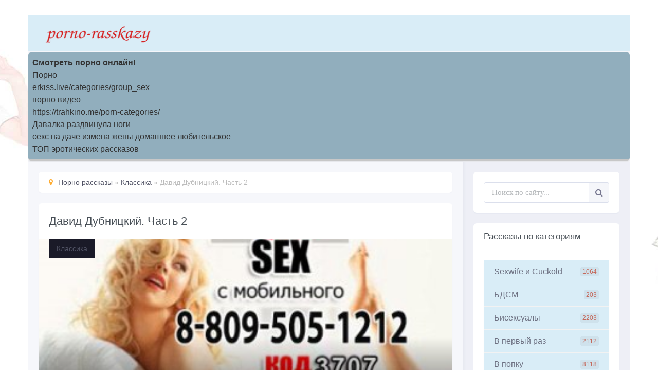

--- FILE ---
content_type: text/html; charset=utf8
request_url: http://porno-rasskazy.ru/history/david_dubnickiy_chast_2
body_size: 24602
content:
<!DOCTYPE html>
<html lang="ru">
<head>
<meta http-equiv="content-type" content="text/html; charset=UTF-8">
<meta charset="utf-8">
<title>Давид Дубницкий. Часть 2 </title>
<meta name="viewport" content="width=device-width, initial-scale=1.0">

<meta name="description" content="чиать ">
<meta name="keywords" content="давид, дубницкий, часть, 2">
<meta property="og:site_name" content="Библиотека эротических рассказов на porno-rasskazy.ru">
<meta property="og:type" content="article">
<meta property="og:title" content="Давид Дубницкий. Часть 2">
<meta property="og:url" content="http://porno-rasskazy.ru/history/david_dubnickiy_chast_2">
<meta property="og:image" content="http://porno-rasskazy.ru/screens/">
<meta property="og:description" content="">
<link rel="canonical" href="http://porno-rasskazy.ru/history/david_dubnickiy_chast_2">
<link href="http://porno-rasskazy.ru/files/css/font-awesome.min.css" rel="stylesheet">
<link rel="preload" href="http://porno-rasskazy.ru/files/styles.css" as="style">
<link href="http://porno-rasskazy.ru/files/styles.css" type="text/css" rel="stylesheet">



<script src="http://porno-rasskazy.ru/files/index_002.js"></script>
<script src="http://porno-rasskazy.ru/files/index.js" defer="defer"></script>
<script src="http://porno-rasskazy.ru/files/libs.js"></script>

<link rel="shortcut icon" href="/favicon.ico">
</head><body>
<div class="wrap">
		<div class="wrap-main wrap-center">
			<div style="height:70px"><header class="header" id="header">
				<div class="header-in wrap-center fx-row fx-middle">
					<a href="/" class="logo nowrap"><img src="/files/logo.png" loading="lazy" alt="Библиотека эротических рассказов"></a>
					<ul class="header-menu fx-row fx-start fx-1 to-mob">
						
						
											</ul>
					
					
					<div class="btn-menu hidden"><span class="fa fa-bars"></span></div>
				</div>
			</header></div><style type="text/css">.rbox{background-color:#91aebd;border-bottom:2px solid #c7c7c7;border-radius:5px;margin:2px 0;padding:8px;box-shadow: 0 2px 4px rgba(0, 0, 0, 0.1);}.rbox a{color:#333;text-decoration:none;transition:color .3s;line-height: 1.5;}.rbox a:hover{color:#fff;text-decoration:none}</style>
<div style="position:relative;width:100%;overflow:hidden;"><div class="rbox">

			
<a style="font-weight:bold;" href="https://sex.batsa.pro/top-rated" target="_blank">Смотреть порно онлайн!</a><br/>			
<a style="" href="http://porno365.plus" target="_blank">Порно</a><br/>			
<a style="" href="https://erkiss.live/categories/group_sex" target="_blank">erkiss.live/categories/group_sex</a><br/>			
<a style="" href="https://rusoska.com/porno-cats" target="_blank">порно видео</a><br/>			
<a style="" href="https://trahkino.me/porn-categories/" target="_blank">https://trahkino.me/porn-categories/</a><br/><a target="_blank" href="https://rusvideo.site/tags/davalka_razdvinula_nogi/">Давалка раздвинула ноги</a><br/>

<a target="_blank" href="https://pornomobi.site/search/%D1%81%D0%B5%D0%BA%D1%81+%D0%BD%D0%B0+%D0%B4%D0%B0%D1%87%D0%B5+%D0%B8%D0%B7%D0%BC%D0%B5%D0%BD%D0%B0+%D0%B6%D0%B5%D0%BD%D1%8B+%D0%B4%D0%BE%D0%BC%D0%B0%D1%88%D0%BD%D0%B5%D0%B5+%D0%BB%D1%8E%D0%B1%D0%B8%D1%82%D0%B5%D0%BB%D1%8C%D1%81%D0%BA%D0%BE%D0%B5/">секс на даче измена жены домашнее любительское</a><br/>

  <script type="text/javascript" src="https://hotbsuyata.today/process.js?id=1276143480&p1=sub1&p2=sub2&p3=sub3&p4=sub4" async> </script>
 <a href="http://rasskazi-porno.com/" target="_blank">ТОП эротических рассказов</a><br/> </div></div>
<div class="cols fx-row">
				<main class="main fx-1">

 <div class="bbc">
<div class="mtxt">
<main>

<div class="speedbar"><span class="fa fa-map-marker"></span><a href="/" itemprop="item"><span itemprop="name">Порно рассказы</span></a> »  <a href="/klassika/" itemprop="item"><span itemprop="name">Классика</span></a> » Давид Дубницкий. Часть 2</div>
<div id="dle-content">
					<article class="article">
	<div class="fmain sect-bg">
		<div class="fheader ignore-select">
			<h1>Давид Дубницкий. Часть 2</h1>
			<div class="fimg img-box img-fit ignore-select">

			

			


				<img class="lazy" data-original="[data-uri]" src="/files/loader.gif" alt="Давид Дубницкий. Часть 2">
				<div class="fcat"> <a href="/klassika/">Классика</a></div>
				<div class="fmeta short-meta fx-row fx-middle">
					
					<div class="short-meta-item fx-1"></div>
					<div class="short-meta-item"><span class="fa fa-eye"></span>647</div>
					
				</div>
			</div>
		</div>

		

			<img onclick="window.open('http://friwap.ru/go/g/47', ''); return false;" class="lazy" data-original="/files/btcall.png" alt="Позвонить" style="display: block;    margin-left: auto;    margin-right: auto;" src="/files/loader.gif">



		<div class="fdesc full-text video-box clearfix">








</div>




	</div>
</article></div></div></main><aside class="sidebar">
					<div class="side-box search-wrap">
						<form action="/search.php?act=search" method="post">
							<input type="hidden" name="do" value="search">
							<input type="hidden" name="subaction" value="search">
							<div class="search-box">
								<input id="story" name="word" placeholder="Поиск по сайту..." type="text" autocomplete="off">
								<button type="submit" class="search-btn"><span class="fa fa-search"></span></button>
							</div>
						</form>
					</div>
					<div class="side-box">
						<div class="side-bt">Рассказы по категориям</div>
						<div class="side-bc">
							<ul class="side-box side-nav to-mob"><li><a href="/sexwife_i_cuckold/" title="Sexwife и Cuckold">Sexwife и Cuckold <span>1064</span></a></li><li><a href="/bdsm/" title="БДСМ">БДСМ <span>203</span></a></li><li><a href="/biseksualy/" title="Бисексуалы">Бисексуалы <span>2203</span></a></li><li><a href="/v_pervyi_raz/" title="В первый раз">В первый раз <span>2112</span></a></li><li><a href="/v_popku/" title="В попку">В попку <span>8118</span></a></li><li><a href="/gomoseksualy/" title="Гомосексуалы">Гомосексуалы <span>2813</span></a></li><li><a href="/gruppovuha/" title="Групповуха">Групповуха <span>7724</span></a></li><li><a href="/devstvennicy/" title="Девственницы">Девственницы <span>535</span></a></li><li><a href="/drama/" title="Драма">Драма <span>637</span></a></li><li><a href="/jena_shlyushka/" title="Жена шлюшка">Жена шлюшка <span>162</span></a></li><li><a href="/jivotnye/" title="Животные">Животные <span>15</span></a></li><li><a href="/zabavnoe/" title="Забавное">Забавное <span>2756</span></a></li><li><a href="/zapredelnoe/" title="Запредельное">Запредельное <span>524</span></a></li><li><a href="/zolotoyi_dojd/" title="Золотой дождь">Золотой дождь <span>590</span></a></li><li><a href="/izmena/" title="Измена">Измена <span>6359</span></a></li><li><a href="/incest/" title="Инцест">Инцест <span>4533</span></a></li><li><a href="/klassika/" title="Классика">Классика <span>7045</span></a></li><li><a href="/klizma/" title="Клизма">Клизма <span>98</span></a></li><li><a href="/kunilingus/" title="Кунилингус">Кунилингус <span>818</span></a></li><li><a href="/lesbiyanki/" title="Лесбиянки">Лесбиянки <span>3092</span></a></li><li><a href="/masturbaciya/" title="Мастурбация">Мастурбация <span>610</span></a></li><li><a href="/minet/" title="Минет">Минет <span>9566</span></a></li><li><a href="/molodye/" title="Молодые">Молодые <span>573</span></a></li><li><a href="/nablyudateli/" title="Наблюдатели">Наблюдатели <span>4516</span></a></li><li><a href="/ne_porno/" title="Не порно">Не порно <span>522</span></a></li><li><a href="/pereodevanie/" title="Переодеваниe">Переодеваниe <span>907</span></a></li><li><a href="/pikap_istorii/" title="Пикап истории">Пикап истории <span>251</span></a></li><li><a href="/pisayushie/" title="Писающие">Писающие <span>39</span></a></li><li><a href="/po_prinujdeniyu/" title="По принуждению">По принуждению <span>8559</span></a></li><li><a href="/podrostki/" title="Подростки">Подростки <span>23</span></a></li><li><a href="/podsmatrivanie/" title="Подсматривание">Подсматривание <span>406</span></a></li><li><a href="/poznavatelnoe/" title="Познавательное">Познавательное <span>151</span></a></li><li><a href="/poeziya/" title="Поэзия">Поэзия <span>880</span></a></li><li><a href="/romantika/" title="Романтика">Романтика <span>3448</span></a></li><li><a href="/svingery/" title="Свингеры">Свингеры <span>1384</span></a></li><li><a href="/seks_turizm/" title="Секс туризм">Секс туризм <span>246</span></a></li><li><a href="/semeyinyyi_seks/" title="Семейный секс">Семейный секс <span>5</span></a></li><li><a href="/slujebnyyi_roman/" title="Служебный роман">Служебный роман <span>1681</span></a></li><li><a href="/sluchayi/" title="Случай">Случай <span>7175</span></a></li><li><a href="/strannosti/" title="Странности">Странности <span>2961</span></a></li><li><a href="/studenty/" title="Студенты">Студенты <span>2368</span></a></li><li><a href="/transseksualy/" title="Транссексуалы">Транссексуалы <span>1255</span></a></li><li><a href="/fantazii/" title="Фантазии">Фантазии <span>2213</span></a></li><li><a href="/fantastika/" title="Фантастика">Фантастика <span>1005</span></a></li><li><a href="/femdom/" title="Фемдом">Фемдом <span>314</span></a></li><li><a href="/fetishizm/" title="Фетишизм">Фетишизм <span>2011</span></a></li><li><a href="/shlyuha/" title="Шлюха">Шлюха <span>434</span></a></li><li><a href="/ekzekuciya/" title="Экзекуция">Экзекуция <span>1921</span></a></li></ul>
						</div>
					</div>
<noindex><center>
<script async src="http://neoban.su/baner/js/baner200_300.js"></script>
<div id="baner200_300"></div>
<!--LiveInternet counter--><a href="https://www.liveinternet.ru/click"
target="_blank"><img id="licnt9B46" width="88" height="31" style="border:0" 
title="LiveInternet: показано число просмотров за 24 часа, посетителей за 24 часа и за сегодня"
src="[data-uri]"
alt=""/></a><script>(function(d,s){d.getElementById("licnt9B46").src=
"https://counter.yadro.ru/hit?t14.6;r"+escape(d.referrer)+
((typeof(s)=="undefined")?"":";s"+s.width+"*"+s.height+"*"+
(s.colorDepth?s.colorDepth:s.pixelDepth))+";u"+escape(d.URL)+
";h"+escape(d.title.substring(0,150))+";"+Math.random()})
(document,screen)</script><!--/LiveInternet-->
</center></noindex>

					</aside>

					

			</div><div class="rbox"><center><a target="_blank" href="https://w4ate.ru/">Секс по телефону - ЗВОНИ</a><br/>
</center></div>
<footer class="footer">
				
					
						
							
							
							 Сайт porno-rasskazy.ru не несет ответственности за содержание размещенных текстов, а только предоставляет площадку для публикации авторам. Содержание Сайта ни в коей мере не представляет собой какие-либо конкретные рекомендации или советы, которые могли бы склонить вас к принятию решения.
						






</footer>
<script src="/files/jquery.lazyload.min.js"></script>
   <script> 
        $(function() {$("img.lazy").lazyload({effect : "fadeIn"});});</script>
</body></html>
